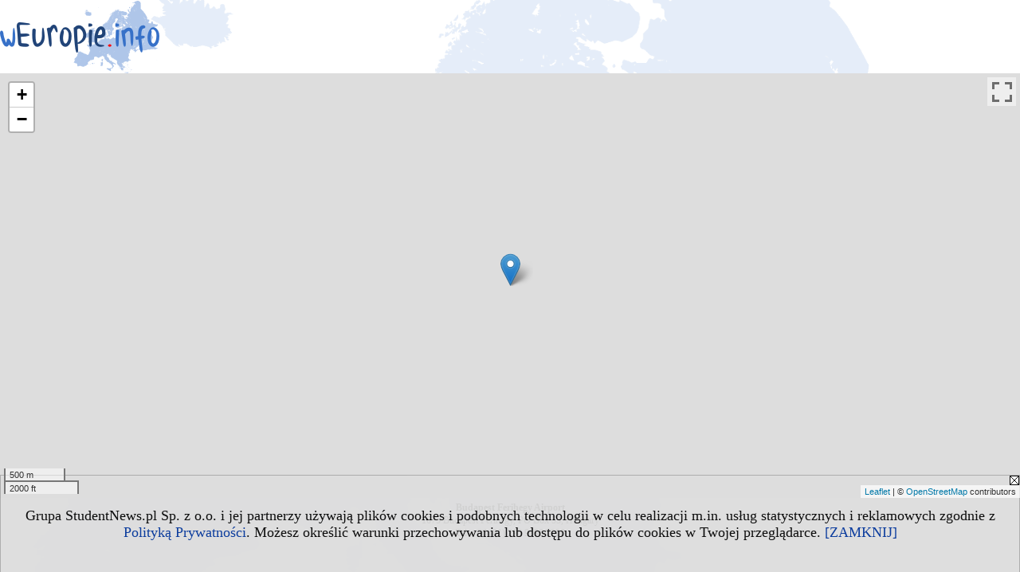

--- FILE ---
content_type: text/html; charset=UTF-8
request_url: https://lotniska.weuropie.info/mapa.php?r=wo&g=1&id=60705
body_size: 2057
content:
<!DOCTYPE HTML>
<html lang="pl" style="height:100%;">
<head>
<meta http-equiv="Content-Type" content="text/html; charset=utf-8">
<title>Lokalizacja - Budapest Ferihegy Airport (duża mapa)</title>
<meta name="Description" content="Mapka przedstawiająca lokalizacje obiektu">
<meta name="Keywords" content="mapa, lokalizacja, mapka">
<meta name="robots" content="index, follow">
<meta name="language" content="pl">
<meta name="viewport" content="width=device-width">
<LINK REL=stylesheet HREF="https://weuropie.info/styl.php" TYPE="text/css">
<LINK REL=stylesheet HREF="https://weuropie.info/cfg/style/__mapa.css" TYPE="text/css">
<script type="text/javascript" src="https://weuropie.info/js/adserver/adserwer.ad/ads.js"></script><script type="text/javascript" src="https://weuropie.info/js/funkcje_pl.js?a5"></script>
<!-- Global site tag (gtag.js) - Google Analytics -->
<script async src="https://www.googletagmanager.com/gtag/js?id=UA-1347368-11"></script>
<script>
window.dataLayer=window.dataLayer || [];
function gtag(){dataLayer.push(arguments);}
gtag('js', new Date());
gtag('config', 'UA-1347368-11');
var gl_ga=true;
</script>
<LINK REL="SHORTCUT ICON" HREF="/img/ico/d_weuropie.info.ico">
<link rel="stylesheet" href="/ext/leaflet/leaflet.css">
<script src="/ext/leaflet/leaflet.js"></script>
<script>

var gm_punkty=[];
var map;
function k(i)
   {
   gm_punkty[i].openPopup();
   }

function initialize()
   {
   function gm_punkt(i,lat,lon,opis)
      {
      gm_punkty[i]=L.marker([lat, lon]).addTo(map).bindPopup(opis);
      }
   var map = L.map('gmapa');
   map.fitBounds([[47.424719340361520, 19.251308441162110],[47.424719340361520, 19.251308441162110]],{maxZoom:14});
   L.control.scale().addTo(map);
   L.tileLayer('https://{s}.tile.openstreetmap.org/{z}/{x}/{y}.png', {attribution: '&copy; <a href="https://www.openstreetmap.org/copyright">OpenStreetMap</a> contributors'}).addTo(map);
   gm_punkt('0','47.424719340361520','19.251308441162110', "1675 Budapest Ferihegy, PO Box 53, Hungary<br />\r\nTel. +36 (01) 296 9696/7000");
   }
dodajZdarzenie(window,'load',initialize);
</script></head>
<body class="mapa" style="height:100%;">
<script>
var i,ARRcookies=document.cookie.split(";"),ciastka_komunikat_pokaz=true;
for (i=0;i<ARRcookies.length;i++)
   {
   if (ARRcookies[i].indexOf("komunikat_cookie=pokazany")!=-1)
      ciastka_komunikat_pokaz=false;
   }

if (ciastka_komunikat_pokaz)
   {    
   document.writeln("<div style=\"background:#ddd; color:#000; border:1px solid #aaa; position:fixed; bottom:0; left:0; right:0; text-align:center; opacity:0.95; z-index:99; font-size:18px; font-family:Tahoma;\" id=\"pasek_komunikat_cookie\"><a onclick=\"this.parentNode.style.display='none'; return false;\" href=\"\"><img src=\"/img/drobne/X.GIF\" style=\"float:right;\"></a><div style=\"padding:40px 20px;\">Grupa StudentNews.pl Sp. z o.o. i jej partnerzy używają plików cookies i podobnych technologii w celu realizacji m.in. usług statystycznych i reklamowych zgodnie z <a href=\"https://weuropie.info/terms/pl\">Polityką Prywatności</a>. Możesz określić warunki przechowywania lub dostępu do plików cookies w Twojej przeglądarce. <a onclick=\"this.parentNode.parentNode.style.display='none'; return false;\" href=\"\">[ZAMKNIJ]</a><style>body {padding-bottom:140px;}</style></div></div>");
   var date = new Date();
	date.setTime(date.getTime()+(30*24*60*60*1000));  
   document.cookie="komunikat_cookie=pokazany; expires=" + date.toGMTString() + "; path=/; domain=.weuropie.info; ";
   }
</script><A HREF="https://www.weuropie.info"><img src="img/logo/weuropie.info_.png" border="0" alt="weuropie.info" vspace=0 class="logo_domeny" align="left"></A><div style="clear: both; position: relative; height: 74%;" id="m"><div id="rroll" style="width: 1px; height: 100%; overflow:auto; position: absolute; top: 0px; right: 0px;"><img src="/img/drobne/X.GIF" id="gtrX" onclick="javascript:trasaclose();"><div id="gtrasa"></div></div><div id="gmapa" style="height: 100%;" class="fullscreenable"></div></div><div class="mapa_linki_dolne"><b>Budapest Ferihegy Airport</b><br />1675 Budapest Ferihegy, PO Box 53, Hungary<br />
Tel. +36 (01) 296 9696/7000</div></body></html>


--- FILE ---
content_type: text/css
request_url: https://weuropie.info/cfg/style/__mapa.css
body_size: 736
content:
@media screen and (max-width:450px) {.prawy_pasek {display:none;} #m {padding-right:0 !important;}}

.prawy_pasek {width: 200px; height: 100%; overflow:auto; position: absolute; top: 0px; right: 0px;}

body.mapa img.logo_domeny {float:left;}
a.mapa_linki_dolne {padding-left: 10px; padding-right: 10px; white-space: nowrap;}
a.mapa_linki_dolne:link {color: #000000; text-decoration: none;}
a.mapa_linki_dolne:visited {color: #000000; text-decoration: none;}
a.mapa_linki_dolne:hover {text-decoration: underline;}
div.mapa_linki_dolne {text-align: center; padding-top: 4px; line-height:140%;}
.mapa_powrot {text-align: center; font-size: 18px;}
div.mapa_linki_dolne {text-align: center; padding-top: 4px;}
div.mapa_pod_box {width: 135px; float: left; border-right: solid #000000 1px; margin-top: 1px; margin-bottom: 9px; margin-left: 1px; margin-right: 1px;}
div.mapa_pod_obr {height: 60px;}
img.mapa_pod_obr {max-height: 54px; max-width: 120px; height: expression(this.height>54&(this.height/this.width)>(54/120)?54:true); width: expression(this.width>54&(this.width/this.height)>(120/54)?120:true); padding: 3px;}
div.mapa_pod_t {height:37px; overflow: hidden; font-family: Tahoma; font-size: 10px; line-height: 12px; font-weight: bold;}
div.mapa_pod_l {font-size: 10px;}
#gmapa {clear: both;}
div.mapa_lt {background-image: url('/img/drobne/kolko1.gif'); background-repeat: no-repeat;
   background-position: top left; padding-left: 10px; font-size: 11px; font-family: 'Arial';}
div.mapa_ll {padding-left: 10px; font-size: 11px; height: 14px; overflow: hidden; font-family: 'Arial';}
.mapa_lt a:link, .mapa_ll a:link {color: #000000;}
.mapa_lt a:visited, .mapa_ll a:visited {color: #000000;}
.mapa_lt a:hover, .mapa_ll a:hover {color: #ff0000;}
.mapa_poz {font-weight: bold; font-size: 12px !important; color: #000000;}
.mapa_poz a:link, .mapa_poz a:visited {color: #000000;}
.mapa_poz a:hover {color: #ff0000;}
img#gtrX {float: right; visibility: hidden;}
div#gtrasa {border: 0px black solid;}
div#gtrasa td {font-family:Arial;}
form.mapa_form_gtrasa {border-top: 1px #666666 solid; margin:auto; display:block; padding-top: 4px; margin-top: 10px;}
